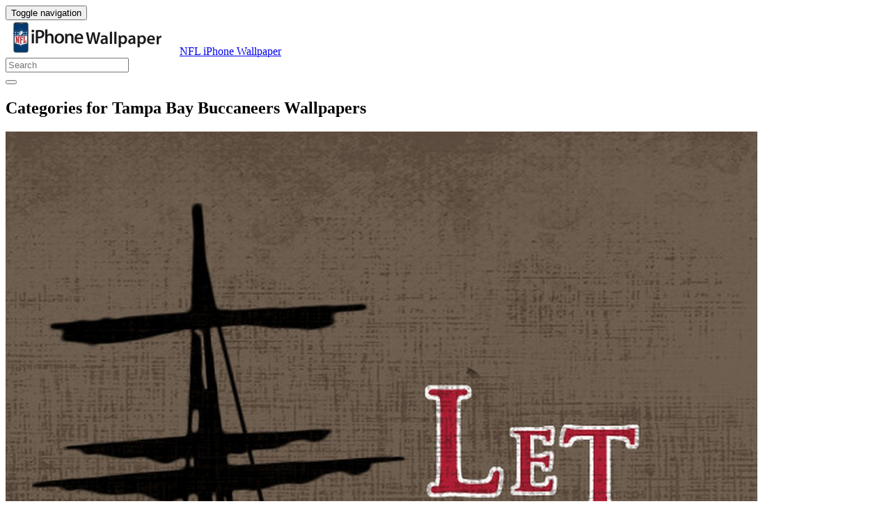

--- FILE ---
content_type: text/html; charset=UTF-8
request_url: https://nfliphonewallpaper.com/wallpaper/tampa-bay-buccaneers/tampa-bay-buccaneers-wallpapers/
body_size: 9472
content:
<!doctype html>
<html dir="ltr" lang="en-US" prefix="og: https://ogp.me/ns#" class="no-js">
	<head>
		<meta charset="UTF-8">
		<title>Tampa Bay Buccaneers Wallpapers Best Collection - NFL iPhone Wallpaper</title>

		<link href="//www.google-analytics.com" rel="dns-prefetch">
		<meta http-equiv="X-UA-Compatible" content="IE=edge,chrome=1">
		<meta name="viewport" content="width=device-width, initial-scale=1.0">
		
		<!-- All in One SEO 4.9.2 - aioseo.com -->
	<meta name="description" content="Find over 575+ of the best free high-definition stock pictures about Tampa Bay Buccaneers Wallpapers Best Collection - NFL iPhone Wallpaper" />
	<meta name="robots" content="max-image-preview:large" />
	<meta name="google-site-verification" content="GkLNwp7YhN4kUiO8kcrnqkbqDLNkSjSnBgudY3whgEM" />
	<link rel="canonical" href="https://nfliphonewallpaper.com/wallpaper/tampa-bay-buccaneers/tampa-bay-buccaneers-wallpapers/" />
	
		<!-- All in One SEO -->

<link rel='dns-prefetch' href='//stats.wp.com' />
<link rel="alternate" type="application/rss+xml" title="NFL iPhone Wallpaper - Tampa Bay Buccaneers Wallpapers Category Feed" href="https://nfliphonewallpaper.com/wallpaper/tampa-bay-buccaneers/tampa-bay-buccaneers-wallpapers/feed/" />
<style id='wp-img-auto-sizes-contain-inline-css' type='text/css'>
img:is([sizes=auto i],[sizes^="auto," i]){contain-intrinsic-size:3000px 1500px}
/*# sourceURL=wp-img-auto-sizes-contain-inline-css */
</style>
<style id='wp-block-library-inline-css' type='text/css'>
:root{--wp-block-synced-color:#7a00df;--wp-block-synced-color--rgb:122,0,223;--wp-bound-block-color:var(--wp-block-synced-color);--wp-editor-canvas-background:#ddd;--wp-admin-theme-color:#007cba;--wp-admin-theme-color--rgb:0,124,186;--wp-admin-theme-color-darker-10:#006ba1;--wp-admin-theme-color-darker-10--rgb:0,107,160.5;--wp-admin-theme-color-darker-20:#005a87;--wp-admin-theme-color-darker-20--rgb:0,90,135;--wp-admin-border-width-focus:2px}@media (min-resolution:192dpi){:root{--wp-admin-border-width-focus:1.5px}}.wp-element-button{cursor:pointer}:root .has-very-light-gray-background-color{background-color:#eee}:root .has-very-dark-gray-background-color{background-color:#313131}:root .has-very-light-gray-color{color:#eee}:root .has-very-dark-gray-color{color:#313131}:root .has-vivid-green-cyan-to-vivid-cyan-blue-gradient-background{background:linear-gradient(135deg,#00d084,#0693e3)}:root .has-purple-crush-gradient-background{background:linear-gradient(135deg,#34e2e4,#4721fb 50%,#ab1dfe)}:root .has-hazy-dawn-gradient-background{background:linear-gradient(135deg,#faaca8,#dad0ec)}:root .has-subdued-olive-gradient-background{background:linear-gradient(135deg,#fafae1,#67a671)}:root .has-atomic-cream-gradient-background{background:linear-gradient(135deg,#fdd79a,#004a59)}:root .has-nightshade-gradient-background{background:linear-gradient(135deg,#330968,#31cdcf)}:root .has-midnight-gradient-background{background:linear-gradient(135deg,#020381,#2874fc)}:root{--wp--preset--font-size--normal:16px;--wp--preset--font-size--huge:42px}.has-regular-font-size{font-size:1em}.has-larger-font-size{font-size:2.625em}.has-normal-font-size{font-size:var(--wp--preset--font-size--normal)}.has-huge-font-size{font-size:var(--wp--preset--font-size--huge)}.has-text-align-center{text-align:center}.has-text-align-left{text-align:left}.has-text-align-right{text-align:right}.has-fit-text{white-space:nowrap!important}#end-resizable-editor-section{display:none}.aligncenter{clear:both}.items-justified-left{justify-content:flex-start}.items-justified-center{justify-content:center}.items-justified-right{justify-content:flex-end}.items-justified-space-between{justify-content:space-between}.screen-reader-text{border:0;clip-path:inset(50%);height:1px;margin:-1px;overflow:hidden;padding:0;position:absolute;width:1px;word-wrap:normal!important}.screen-reader-text:focus{background-color:#ddd;clip-path:none;color:#444;display:block;font-size:1em;height:auto;left:5px;line-height:normal;padding:15px 23px 14px;text-decoration:none;top:5px;width:auto;z-index:100000}html :where(.has-border-color){border-style:solid}html :where([style*=border-top-color]){border-top-style:solid}html :where([style*=border-right-color]){border-right-style:solid}html :where([style*=border-bottom-color]){border-bottom-style:solid}html :where([style*=border-left-color]){border-left-style:solid}html :where([style*=border-width]){border-style:solid}html :where([style*=border-top-width]){border-top-style:solid}html :where([style*=border-right-width]){border-right-style:solid}html :where([style*=border-bottom-width]){border-bottom-style:solid}html :where([style*=border-left-width]){border-left-style:solid}html :where(img[class*=wp-image-]){height:auto;max-width:100%}:where(figure){margin:0 0 1em}html :where(.is-position-sticky){--wp-admin--admin-bar--position-offset:var(--wp-admin--admin-bar--height,0px)}@media screen and (max-width:600px){html :where(.is-position-sticky){--wp-admin--admin-bar--position-offset:0px}}

/*# sourceURL=wp-block-library-inline-css */
</style><style id='global-styles-inline-css' type='text/css'>
:root{--wp--preset--aspect-ratio--square: 1;--wp--preset--aspect-ratio--4-3: 4/3;--wp--preset--aspect-ratio--3-4: 3/4;--wp--preset--aspect-ratio--3-2: 3/2;--wp--preset--aspect-ratio--2-3: 2/3;--wp--preset--aspect-ratio--16-9: 16/9;--wp--preset--aspect-ratio--9-16: 9/16;--wp--preset--color--black: #000000;--wp--preset--color--cyan-bluish-gray: #abb8c3;--wp--preset--color--white: #ffffff;--wp--preset--color--pale-pink: #f78da7;--wp--preset--color--vivid-red: #cf2e2e;--wp--preset--color--luminous-vivid-orange: #ff6900;--wp--preset--color--luminous-vivid-amber: #fcb900;--wp--preset--color--light-green-cyan: #7bdcb5;--wp--preset--color--vivid-green-cyan: #00d084;--wp--preset--color--pale-cyan-blue: #8ed1fc;--wp--preset--color--vivid-cyan-blue: #0693e3;--wp--preset--color--vivid-purple: #9b51e0;--wp--preset--gradient--vivid-cyan-blue-to-vivid-purple: linear-gradient(135deg,rgb(6,147,227) 0%,rgb(155,81,224) 100%);--wp--preset--gradient--light-green-cyan-to-vivid-green-cyan: linear-gradient(135deg,rgb(122,220,180) 0%,rgb(0,208,130) 100%);--wp--preset--gradient--luminous-vivid-amber-to-luminous-vivid-orange: linear-gradient(135deg,rgb(252,185,0) 0%,rgb(255,105,0) 100%);--wp--preset--gradient--luminous-vivid-orange-to-vivid-red: linear-gradient(135deg,rgb(255,105,0) 0%,rgb(207,46,46) 100%);--wp--preset--gradient--very-light-gray-to-cyan-bluish-gray: linear-gradient(135deg,rgb(238,238,238) 0%,rgb(169,184,195) 100%);--wp--preset--gradient--cool-to-warm-spectrum: linear-gradient(135deg,rgb(74,234,220) 0%,rgb(151,120,209) 20%,rgb(207,42,186) 40%,rgb(238,44,130) 60%,rgb(251,105,98) 80%,rgb(254,248,76) 100%);--wp--preset--gradient--blush-light-purple: linear-gradient(135deg,rgb(255,206,236) 0%,rgb(152,150,240) 100%);--wp--preset--gradient--blush-bordeaux: linear-gradient(135deg,rgb(254,205,165) 0%,rgb(254,45,45) 50%,rgb(107,0,62) 100%);--wp--preset--gradient--luminous-dusk: linear-gradient(135deg,rgb(255,203,112) 0%,rgb(199,81,192) 50%,rgb(65,88,208) 100%);--wp--preset--gradient--pale-ocean: linear-gradient(135deg,rgb(255,245,203) 0%,rgb(182,227,212) 50%,rgb(51,167,181) 100%);--wp--preset--gradient--electric-grass: linear-gradient(135deg,rgb(202,248,128) 0%,rgb(113,206,126) 100%);--wp--preset--gradient--midnight: linear-gradient(135deg,rgb(2,3,129) 0%,rgb(40,116,252) 100%);--wp--preset--font-size--small: 13px;--wp--preset--font-size--medium: 20px;--wp--preset--font-size--large: 36px;--wp--preset--font-size--x-large: 42px;--wp--preset--spacing--20: 0.44rem;--wp--preset--spacing--30: 0.67rem;--wp--preset--spacing--40: 1rem;--wp--preset--spacing--50: 1.5rem;--wp--preset--spacing--60: 2.25rem;--wp--preset--spacing--70: 3.38rem;--wp--preset--spacing--80: 5.06rem;--wp--preset--shadow--natural: 6px 6px 9px rgba(0, 0, 0, 0.2);--wp--preset--shadow--deep: 12px 12px 50px rgba(0, 0, 0, 0.4);--wp--preset--shadow--sharp: 6px 6px 0px rgba(0, 0, 0, 0.2);--wp--preset--shadow--outlined: 6px 6px 0px -3px rgb(255, 255, 255), 6px 6px rgb(0, 0, 0);--wp--preset--shadow--crisp: 6px 6px 0px rgb(0, 0, 0);}:where(.is-layout-flex){gap: 0.5em;}:where(.is-layout-grid){gap: 0.5em;}body .is-layout-flex{display: flex;}.is-layout-flex{flex-wrap: wrap;align-items: center;}.is-layout-flex > :is(*, div){margin: 0;}body .is-layout-grid{display: grid;}.is-layout-grid > :is(*, div){margin: 0;}:where(.wp-block-columns.is-layout-flex){gap: 2em;}:where(.wp-block-columns.is-layout-grid){gap: 2em;}:where(.wp-block-post-template.is-layout-flex){gap: 1.25em;}:where(.wp-block-post-template.is-layout-grid){gap: 1.25em;}.has-black-color{color: var(--wp--preset--color--black) !important;}.has-cyan-bluish-gray-color{color: var(--wp--preset--color--cyan-bluish-gray) !important;}.has-white-color{color: var(--wp--preset--color--white) !important;}.has-pale-pink-color{color: var(--wp--preset--color--pale-pink) !important;}.has-vivid-red-color{color: var(--wp--preset--color--vivid-red) !important;}.has-luminous-vivid-orange-color{color: var(--wp--preset--color--luminous-vivid-orange) !important;}.has-luminous-vivid-amber-color{color: var(--wp--preset--color--luminous-vivid-amber) !important;}.has-light-green-cyan-color{color: var(--wp--preset--color--light-green-cyan) !important;}.has-vivid-green-cyan-color{color: var(--wp--preset--color--vivid-green-cyan) !important;}.has-pale-cyan-blue-color{color: var(--wp--preset--color--pale-cyan-blue) !important;}.has-vivid-cyan-blue-color{color: var(--wp--preset--color--vivid-cyan-blue) !important;}.has-vivid-purple-color{color: var(--wp--preset--color--vivid-purple) !important;}.has-black-background-color{background-color: var(--wp--preset--color--black) !important;}.has-cyan-bluish-gray-background-color{background-color: var(--wp--preset--color--cyan-bluish-gray) !important;}.has-white-background-color{background-color: var(--wp--preset--color--white) !important;}.has-pale-pink-background-color{background-color: var(--wp--preset--color--pale-pink) !important;}.has-vivid-red-background-color{background-color: var(--wp--preset--color--vivid-red) !important;}.has-luminous-vivid-orange-background-color{background-color: var(--wp--preset--color--luminous-vivid-orange) !important;}.has-luminous-vivid-amber-background-color{background-color: var(--wp--preset--color--luminous-vivid-amber) !important;}.has-light-green-cyan-background-color{background-color: var(--wp--preset--color--light-green-cyan) !important;}.has-vivid-green-cyan-background-color{background-color: var(--wp--preset--color--vivid-green-cyan) !important;}.has-pale-cyan-blue-background-color{background-color: var(--wp--preset--color--pale-cyan-blue) !important;}.has-vivid-cyan-blue-background-color{background-color: var(--wp--preset--color--vivid-cyan-blue) !important;}.has-vivid-purple-background-color{background-color: var(--wp--preset--color--vivid-purple) !important;}.has-black-border-color{border-color: var(--wp--preset--color--black) !important;}.has-cyan-bluish-gray-border-color{border-color: var(--wp--preset--color--cyan-bluish-gray) !important;}.has-white-border-color{border-color: var(--wp--preset--color--white) !important;}.has-pale-pink-border-color{border-color: var(--wp--preset--color--pale-pink) !important;}.has-vivid-red-border-color{border-color: var(--wp--preset--color--vivid-red) !important;}.has-luminous-vivid-orange-border-color{border-color: var(--wp--preset--color--luminous-vivid-orange) !important;}.has-luminous-vivid-amber-border-color{border-color: var(--wp--preset--color--luminous-vivid-amber) !important;}.has-light-green-cyan-border-color{border-color: var(--wp--preset--color--light-green-cyan) !important;}.has-vivid-green-cyan-border-color{border-color: var(--wp--preset--color--vivid-green-cyan) !important;}.has-pale-cyan-blue-border-color{border-color: var(--wp--preset--color--pale-cyan-blue) !important;}.has-vivid-cyan-blue-border-color{border-color: var(--wp--preset--color--vivid-cyan-blue) !important;}.has-vivid-purple-border-color{border-color: var(--wp--preset--color--vivid-purple) !important;}.has-vivid-cyan-blue-to-vivid-purple-gradient-background{background: var(--wp--preset--gradient--vivid-cyan-blue-to-vivid-purple) !important;}.has-light-green-cyan-to-vivid-green-cyan-gradient-background{background: var(--wp--preset--gradient--light-green-cyan-to-vivid-green-cyan) !important;}.has-luminous-vivid-amber-to-luminous-vivid-orange-gradient-background{background: var(--wp--preset--gradient--luminous-vivid-amber-to-luminous-vivid-orange) !important;}.has-luminous-vivid-orange-to-vivid-red-gradient-background{background: var(--wp--preset--gradient--luminous-vivid-orange-to-vivid-red) !important;}.has-very-light-gray-to-cyan-bluish-gray-gradient-background{background: var(--wp--preset--gradient--very-light-gray-to-cyan-bluish-gray) !important;}.has-cool-to-warm-spectrum-gradient-background{background: var(--wp--preset--gradient--cool-to-warm-spectrum) !important;}.has-blush-light-purple-gradient-background{background: var(--wp--preset--gradient--blush-light-purple) !important;}.has-blush-bordeaux-gradient-background{background: var(--wp--preset--gradient--blush-bordeaux) !important;}.has-luminous-dusk-gradient-background{background: var(--wp--preset--gradient--luminous-dusk) !important;}.has-pale-ocean-gradient-background{background: var(--wp--preset--gradient--pale-ocean) !important;}.has-electric-grass-gradient-background{background: var(--wp--preset--gradient--electric-grass) !important;}.has-midnight-gradient-background{background: var(--wp--preset--gradient--midnight) !important;}.has-small-font-size{font-size: var(--wp--preset--font-size--small) !important;}.has-medium-font-size{font-size: var(--wp--preset--font-size--medium) !important;}.has-large-font-size{font-size: var(--wp--preset--font-size--large) !important;}.has-x-large-font-size{font-size: var(--wp--preset--font-size--x-large) !important;}
/*# sourceURL=global-styles-inline-css */
</style>

<style id='classic-theme-styles-inline-css' type='text/css'>
/*! This file is auto-generated */
.wp-block-button__link{color:#fff;background-color:#32373c;border-radius:9999px;box-shadow:none;text-decoration:none;padding:calc(.667em + 2px) calc(1.333em + 2px);font-size:1.125em}.wp-block-file__button{background:#32373c;color:#fff;text-decoration:none}
/*# sourceURL=/wp-includes/css/classic-themes.min.css */
</style>
<link rel='stylesheet' id='bootstrap-min-css' href='https://nfliphonewallpaper.com/wp-content/themes/nfl/includes/css/bootstrap.min.css' media='all' />
<link rel='stylesheet' id='karisma_text_domain-css' href='https://nfliphonewallpaper.com/wp-content/themes/nfl/style.css' media='all' />
<link rel='stylesheet' id='arpw-style-css' href='https://nfliphonewallpaper.com/wp-content/plugins/advanced-random-posts-widget/assets/css/arpw-frontend.css' media='all' />
<script type="text/javascript" src="https://nfliphonewallpaper.com/wp-content/themes/nfl/js/lib/conditionizr-4.3.0.min.js" id="conditionizr-js"></script>
<script type="text/javascript" src="https://nfliphonewallpaper.com/wp-content/themes/nfl/js/lib/modernizr-2.7.1.min.js" id="modernizr-js"></script>
<script type="text/javascript" src="https://nfliphonewallpaper.com/wp-includes/js/jquery/jquery.min.js" id="jquery-core-js"></script>
<script type="text/javascript" src="https://nfliphonewallpaper.com/wp-includes/js/jquery/jquery-migrate.min.js" id="jquery-migrate-js"></script>
<script type="text/javascript" src="https://nfliphonewallpaper.com/wp-content/themes/nfl/js/bootstrap.min.js" id="bootstrap-js"></script>
<script type="text/javascript" id="whp9579front.js3256-js-extra">
/* <![CDATA[ */
var whp_local_data = {"add_url":"https://nfliphonewallpaper.com/wp-admin/post-new.php?post_type=event","ajaxurl":"https://nfliphonewallpaper.com/wp-admin/admin-ajax.php"};
//# sourceURL=whp9579front.js3256-js-extra
/* ]]> */
</script>
<script type="text/javascript" src="https://nfliphonewallpaper.com/wp-content/plugins/wp-security-hardening/modules/js/front.js" id="whp9579front.js3256-js"></script>
	<style>img#wpstats{display:none}</style>
		<link rel="shortcut icon" href="https://nfliphonewallpaper.com/wp-content/uploads/2020/07/NFLiPhoneWallpaper_ico.png " />
<link rel="apple-touch-icon-precomposed" href="https://nfliphonewallpaper.com/wp-content/uploads/2020/07/NFLiPhoneWallpaper_ico.png " />
<link rel="profile" href="https://gmpg.org/xfn/11" />
<link rel="pingback" href="https://nfliphonewallpaper.com/xmlrpc.php" />
<link href="//www.google-analytics.com" rel="dns-prefetch">
		<meta http-equiv="X-UA-Compatible" content="IE=edge,chrome=1">
		<meta name="viewport" content="width=device-width, initial-scale=1.0">
<link rel="icon" href="https://nfliphonewallpaper.com/wp-content/uploads/2020/07/NFLiPhoneWallpaper_ico.png" sizes="32x32" />
<link rel="icon" href="https://nfliphonewallpaper.com/wp-content/uploads/2020/07/NFLiPhoneWallpaper_ico.png" sizes="192x192" />
<link rel="apple-touch-icon" href="https://nfliphonewallpaper.com/wp-content/uploads/2020/07/NFLiPhoneWallpaper_ico.png" />
<meta name="msapplication-TileImage" content="https://nfliphonewallpaper.com/wp-content/uploads/2020/07/NFLiPhoneWallpaper_ico.png" />


	<link rel='stylesheet' id='whp9679tw-bs4.css-css' href='https://nfliphonewallpaper.com/wp-content/plugins/wp-security-hardening/modules/inc/assets/css/tw-bs4.css' media='all' />
<link rel='stylesheet' id='whp7967font-awesome.min.css-css' href='https://nfliphonewallpaper.com/wp-content/plugins/wp-security-hardening/modules/inc/fa/css/font-awesome.min.css' media='all' />
<link rel='stylesheet' id='whp7885front.css-css' href='https://nfliphonewallpaper.com/wp-content/plugins/wp-security-hardening/modules/css/front.css' media='all' />
</head>
	<body class="archive category category-tampa-bay-buccaneers-wallpapers category-108 wp-theme-nfl">
			<!-- header -->
			<header class="header clear" role="banner">
					<!-- nav -->
				<nav class="navbar navbar">
					<div class="container">
					    <div class="navbar-header">
						      <button type="button" class="navbar-toggle collapsed" data-toggle="collapse" data-target="#bs-example-navbar-collapse-1" aria-expanded="false">
						        <span class="sr-only">Toggle navigation</span>
						        <span class="icon-bar"></span>
						        <span class="icon-bar"></span>
						        <span class="icon-bar"></span>
						      </button>
								<!-- logo -->
							<div class="logo-wrap">
				   	  <a href="https://nfliphonewallpaper.com" class="navbar-brand"><img src="https://nfliphonewallpaper.com/wp-content/uploads/2020/07/NFL-iPhone-Wallpaper-Logo.jpg" class="img-responsive" alt="NFL iPhone Wallpaper" title="NFL iPhone Wallpaper" /></a><a class="hidden" href="https://nfliphonewallpaper.com" class="navbar-brand" title="NFL iPhone Wallpaper">NFL iPhone Wallpaper</a> 

							</div>
								<!-- /logo -->
				   
						</div>
						    <div class="collapse navbar-collapse" id="bs-example-navbar-collapse-1">
								
								<form role="search" class="navbar-form navbar-right" method="get" action="https://nfliphonewallpaper.com/">
							        <div class="form-group">
							          <input type="search" class="form-control"  placeholder="Search" value="" name="s"  title="Search for:" />
							        </div>
						        <button type="submit" id="searchsubmit" class="btn" value=""><span class="fa fa-search"></span></button>
						      	</form>	
							</div>
					</div>
				</nav>
					<!-- /nav -->


			</header>
			<!-- /header -->

<main role="main" class="container">
	<!-- section -->
	<section class="main col-md-9">

		<div class="krs-aftermenubanner"><script async src="https://pagead2.googlesyndication.com/pagead/js/adsbygoogle.js"></script>
<script>
  (adsbygoogle = window.adsbygoogle || []).push({
    google_ad_client: "ca-pub-9749339373631407",
    enable_page_level_ads: true
  });
</script></div>		<div id="featured" class="col-lg-12">
			<h1 class="krs-archive">Categories for Tampa Bay Buccaneers Wallpapers</h1>
		</div>
		
	<!-- article -->
	<article id="post-814" class="wrap-loop col-md-4 col-sm-6 post-814 post type-post status-publish format-standard has-post-thumbnail hentry category-tampa-bay-buccaneers-wallpapers tag-1080x1920 tag-bay tag-buccaneers tag-iphone tag-screensaver tag-tampa">
		<div class="thumbnails">
		<!-- post thumbnail -->
			<a href="https://nfliphonewallpaper.com/tampa-bay-buccaneers-iphone-screensaver-814/" title="Tampa Bay Buccaneers iPhone Screensaver">
		
				<img src="https://nfliphonewallpaper.com/wp-content/uploads/2021/02/Tampa-Bay-Buccaneers-iPhone-Screensaver.jpg" class="attachment-1080x1920 size-1080x1920 wp-post-image" alt="Tampa Bay Buccaneers iPhone Screensaver With high-resolution 1080X1920 pixel. Donwload and set as wallpaper for your iPhone X, iPhone XS home screen backgrounds, XS Max, XR, iPhone8 lock screen wallpaper, iPhone 7, 6, SE, and other mobile devices" decoding="async" fetchpriority="high" srcset="https://nfliphonewallpaper.com/wp-content/uploads/2021/02/Tampa-Bay-Buccaneers-iPhone-Screensaver.jpg 1080w, https://nfliphonewallpaper.com/wp-content/uploads/2021/02/Tampa-Bay-Buccaneers-iPhone-Screensaver-700x1244.jpg 700w, https://nfliphonewallpaper.com/wp-content/uploads/2021/02/Tampa-Bay-Buccaneers-iPhone-Screensaver-225x400.jpg 225w, https://nfliphonewallpaper.com/wp-content/uploads/2021/02/Tampa-Bay-Buccaneers-iPhone-Screensaver-768x1365.jpg 768w, https://nfliphonewallpaper.com/wp-content/uploads/2021/02/Tampa-Bay-Buccaneers-iPhone-Screensaver-864x1536.jpg 864w, https://nfliphonewallpaper.com/wp-content/uploads/2021/02/Tampa-Bay-Buccaneers-iPhone-Screensaver-120x213.jpg 120w" sizes="(max-width: 1080px) 100vw, 1080px" />
			</a>

		</div>
		<!-- /post thumbnail -->
			<div class="text-center">
				<!-- post title -->
				<h2 class="title-thumb">
					<a href="https://nfliphonewallpaper.com/tampa-bay-buccaneers-iphone-screensaver-814/" title="Tampa Bay Buccaneers iPhone Screensaver">Tampa Bay Buccaneers iPhone Screensaver</a>
				</h2>
				<!-- /post title -->

				<div class="meta"><span class="fa fa-desktop"> 1080x1920</span><span class=""> · </span> <span class="fa fa-eye"> 2639 Views</span></div>			</div>
	</article>
	<!-- /article -->


	<!-- article -->
	<article id="post-810" class="wrap-loop col-md-4 col-sm-6 post-810 post type-post status-publish format-standard has-post-thumbnail hentry category-tampa-bay-buccaneers-wallpapers tag-1080x1920 tag-bay tag-buccaneers tag-iphone tag-lock tag-screen tag-tampa tag-wallpaper">
		<div class="thumbnails">
		<!-- post thumbnail -->
			<a href="https://nfliphonewallpaper.com/tampa-bay-buccaneers-iphone-lock-screen-wallpaper-810/" title="Tampa Bay Buccaneers iPhone Lock Screen Wallpaper">
		
				<img src="https://nfliphonewallpaper.com/wp-content/uploads/2021/02/Tampa-Bay-Buccaneers-iPhone-Lock-Screen-Wallpaper.jpg" class="attachment-1080x1920 size-1080x1920 wp-post-image" alt="Tampa Bay Buccaneers iPhone Lock Screen Wallpaper With high-resolution 1080X1920 pixel. Donwload and set as wallpaper for your iPhone X, iPhone XS home screen backgrounds, XS Max, XR, iPhone8 lock screen wallpaper, iPhone 7, 6, SE, and other mobile devices" decoding="async" srcset="https://nfliphonewallpaper.com/wp-content/uploads/2021/02/Tampa-Bay-Buccaneers-iPhone-Lock-Screen-Wallpaper.jpg 1080w, https://nfliphonewallpaper.com/wp-content/uploads/2021/02/Tampa-Bay-Buccaneers-iPhone-Lock-Screen-Wallpaper-700x1244.jpg 700w, https://nfliphonewallpaper.com/wp-content/uploads/2021/02/Tampa-Bay-Buccaneers-iPhone-Lock-Screen-Wallpaper-225x400.jpg 225w, https://nfliphonewallpaper.com/wp-content/uploads/2021/02/Tampa-Bay-Buccaneers-iPhone-Lock-Screen-Wallpaper-768x1365.jpg 768w, https://nfliphonewallpaper.com/wp-content/uploads/2021/02/Tampa-Bay-Buccaneers-iPhone-Lock-Screen-Wallpaper-864x1536.jpg 864w, https://nfliphonewallpaper.com/wp-content/uploads/2021/02/Tampa-Bay-Buccaneers-iPhone-Lock-Screen-Wallpaper-120x213.jpg 120w" sizes="(max-width: 1080px) 100vw, 1080px" />
			</a>

		</div>
		<!-- /post thumbnail -->
			<div class="text-center">
				<!-- post title -->
				<h2 class="title-thumb">
					<a href="https://nfliphonewallpaper.com/tampa-bay-buccaneers-iphone-lock-screen-wallpaper-810/" title="Tampa Bay Buccaneers iPhone Lock Screen Wallpaper">Tampa Bay Buccaneers iPhone Lock Screen Wallpaper</a>
				</h2>
				<!-- /post title -->

				<div class="meta"><span class="fa fa-desktop"> 1080x1920</span><span class=""> · </span> <span class="fa fa-eye"> 2356 Views</span></div>			</div>
	</article>
	<!-- /article -->


	<!-- article -->
	<article id="post-820" class="wrap-loop col-md-4 col-sm-6 post-820 post type-post status-publish format-standard has-post-thumbnail hentry category-tampa-bay-buccaneers-wallpapers tag-1080x1920 tag-bay tag-buccaneers tag-iphone tag-size tag-tampa tag-wallpaper">
		<div class="thumbnails">
		<!-- post thumbnail -->
			<a href="https://nfliphonewallpaper.com/tampa-bay-buccaneers-iphone-wallpaper-size-820/" title="Tampa Bay Buccaneers iPhone Wallpaper Size">
		
				<img src="https://nfliphonewallpaper.com/wp-content/uploads/2021/02/Tampa-Bay-Buccaneers-iPhone-Wallpaper-Size.jpg" class="attachment-1080x1920 size-1080x1920 wp-post-image" alt="Tampa Bay Buccaneers iPhone Wallpaper Size With high-resolution 1080X1920 pixel. Donwload and set as wallpaper for your iPhone X, iPhone XS home screen backgrounds, XS Max, XR, iPhone8 lock screen wallpaper, iPhone 7, 6, SE, and other mobile devices" decoding="async" srcset="https://nfliphonewallpaper.com/wp-content/uploads/2021/02/Tampa-Bay-Buccaneers-iPhone-Wallpaper-Size.jpg 1080w, https://nfliphonewallpaper.com/wp-content/uploads/2021/02/Tampa-Bay-Buccaneers-iPhone-Wallpaper-Size-700x1244.jpg 700w, https://nfliphonewallpaper.com/wp-content/uploads/2021/02/Tampa-Bay-Buccaneers-iPhone-Wallpaper-Size-225x400.jpg 225w, https://nfliphonewallpaper.com/wp-content/uploads/2021/02/Tampa-Bay-Buccaneers-iPhone-Wallpaper-Size-768x1365.jpg 768w, https://nfliphonewallpaper.com/wp-content/uploads/2021/02/Tampa-Bay-Buccaneers-iPhone-Wallpaper-Size-864x1536.jpg 864w, https://nfliphonewallpaper.com/wp-content/uploads/2021/02/Tampa-Bay-Buccaneers-iPhone-Wallpaper-Size-120x213.jpg 120w" sizes="(max-width: 1080px) 100vw, 1080px" />
			</a>

		</div>
		<!-- /post thumbnail -->
			<div class="text-center">
				<!-- post title -->
				<h2 class="title-thumb">
					<a href="https://nfliphonewallpaper.com/tampa-bay-buccaneers-iphone-wallpaper-size-820/" title="Tampa Bay Buccaneers iPhone Wallpaper Size">Tampa Bay Buccaneers iPhone Wallpaper Size</a>
				</h2>
				<!-- /post title -->

				<div class="meta"><span class="fa fa-desktop"> 1080x1920</span><span class=""> · </span> <span class="fa fa-eye"> 1701 Views</span></div>			</div>
	</article>
	<!-- /article -->


	<!-- article -->
	<article id="post-812" class="wrap-loop col-md-4 col-sm-6 post-812 post type-post status-publish format-standard has-post-thumbnail hentry category-tampa-bay-buccaneers-wallpapers tag-1080x1920 tag-bay tag-buccaneers tag-iphone tag-screen tag-tampa tag-wallpaper">
		<div class="thumbnails">
		<!-- post thumbnail -->
			<a href="https://nfliphonewallpaper.com/tampa-bay-buccaneers-iphone-screen-wallpaper-812/" title="Tampa Bay Buccaneers iPhone Screen Wallpaper">
		
				<img src="https://nfliphonewallpaper.com/wp-content/uploads/2021/02/Tampa-Bay-Buccaneers-iPhone-Screen-Wallpaper.jpg" class="attachment-1080x1920 size-1080x1920 wp-post-image" alt="Tampa Bay Buccaneers iPhone Screen Wallpaper With high-resolution 1080X1920 pixel. Donwload and set as wallpaper for your iPhone X, iPhone XS home screen backgrounds, XS Max, XR, iPhone8 lock screen wallpaper, iPhone 7, 6, SE, and other mobile devices" decoding="async" loading="lazy" srcset="https://nfliphonewallpaper.com/wp-content/uploads/2021/02/Tampa-Bay-Buccaneers-iPhone-Screen-Wallpaper.jpg 1080w, https://nfliphonewallpaper.com/wp-content/uploads/2021/02/Tampa-Bay-Buccaneers-iPhone-Screen-Wallpaper-700x1244.jpg 700w, https://nfliphonewallpaper.com/wp-content/uploads/2021/02/Tampa-Bay-Buccaneers-iPhone-Screen-Wallpaper-225x400.jpg 225w, https://nfliphonewallpaper.com/wp-content/uploads/2021/02/Tampa-Bay-Buccaneers-iPhone-Screen-Wallpaper-768x1365.jpg 768w, https://nfliphonewallpaper.com/wp-content/uploads/2021/02/Tampa-Bay-Buccaneers-iPhone-Screen-Wallpaper-864x1536.jpg 864w, https://nfliphonewallpaper.com/wp-content/uploads/2021/02/Tampa-Bay-Buccaneers-iPhone-Screen-Wallpaper-120x213.jpg 120w" sizes="auto, (max-width: 1080px) 100vw, 1080px" />
			</a>

		</div>
		<!-- /post thumbnail -->
			<div class="text-center">
				<!-- post title -->
				<h2 class="title-thumb">
					<a href="https://nfliphonewallpaper.com/tampa-bay-buccaneers-iphone-screen-wallpaper-812/" title="Tampa Bay Buccaneers iPhone Screen Wallpaper">Tampa Bay Buccaneers iPhone Screen Wallpaper</a>
				</h2>
				<!-- /post title -->

				<div class="meta"><span class="fa fa-desktop"> 1080x1920</span><span class=""> · </span> <span class="fa fa-eye"> 2471 Views</span></div>			</div>
	</article>
	<!-- /article -->


	<!-- article -->
	<article id="post-824" class="wrap-loop col-md-4 col-sm-6 post-824 post type-post status-publish format-standard has-post-thumbnail hentry category-tampa-bay-buccaneers-wallpapers tag-1080x1920 tag-apple tag-bay tag-buccaneers tag-iphone tag-tampa tag-wallpaper">
		<div class="thumbnails">
		<!-- post thumbnail -->
			<a href="https://nfliphonewallpaper.com/apple-tampa-bay-buccaneers-iphone-wallpaper-824/" title="Apple Tampa Bay Buccaneers iPhone Wallpaper">
		
				<img src="https://nfliphonewallpaper.com/wp-content/uploads/2021/02/Apple-Tampa-Bay-Buccaneers-iPhone-Wallpaper.jpg" class="attachment-1080x1920 size-1080x1920 wp-post-image" alt="Apple Tampa Bay Buccaneers iPhone Wallpaper With high-resolution 1080X1920 pixel. Donwload and set as wallpaper for your iPhone X, iPhone XS home screen backgrounds, XS Max, XR, iPhone8 lock screen wallpaper, iPhone 7, 6, SE, and other mobile devices" decoding="async" loading="lazy" srcset="https://nfliphonewallpaper.com/wp-content/uploads/2021/02/Apple-Tampa-Bay-Buccaneers-iPhone-Wallpaper.jpg 1080w, https://nfliphonewallpaper.com/wp-content/uploads/2021/02/Apple-Tampa-Bay-Buccaneers-iPhone-Wallpaper-700x1244.jpg 700w, https://nfliphonewallpaper.com/wp-content/uploads/2021/02/Apple-Tampa-Bay-Buccaneers-iPhone-Wallpaper-225x400.jpg 225w, https://nfliphonewallpaper.com/wp-content/uploads/2021/02/Apple-Tampa-Bay-Buccaneers-iPhone-Wallpaper-768x1365.jpg 768w, https://nfliphonewallpaper.com/wp-content/uploads/2021/02/Apple-Tampa-Bay-Buccaneers-iPhone-Wallpaper-864x1536.jpg 864w, https://nfliphonewallpaper.com/wp-content/uploads/2021/02/Apple-Tampa-Bay-Buccaneers-iPhone-Wallpaper-120x213.jpg 120w" sizes="auto, (max-width: 1080px) 100vw, 1080px" />
			</a>

		</div>
		<!-- /post thumbnail -->
			<div class="text-center">
				<!-- post title -->
				<h2 class="title-thumb">
					<a href="https://nfliphonewallpaper.com/apple-tampa-bay-buccaneers-iphone-wallpaper-824/" title="Apple Tampa Bay Buccaneers iPhone Wallpaper">Apple Tampa Bay Buccaneers iPhone Wallpaper</a>
				</h2>
				<!-- /post title -->

				<div class="meta"><span class="fa fa-desktop"> 1080x1920</span><span class=""> · </span> <span class="fa fa-eye"> 2264 Views</span></div>			</div>
	</article>
	<!-- /article -->


	<!-- article -->
	<article id="post-822" class="wrap-loop col-md-4 col-sm-6 post-822 post type-post status-publish format-standard has-post-thumbnail hentry category-tampa-bay-buccaneers-wallpapers tag-1080x1920 tag-bay tag-buccaneers tag-iphone tag-tampa tag-wallpapers">
		<div class="thumbnails">
		<!-- post thumbnail -->
			<a href="https://nfliphonewallpaper.com/wallpapers-iphone-tampa-bay-buccaneers-822/" title="Wallpapers iPhone Tampa Bay Buccaneers">
		
				<img src="https://nfliphonewallpaper.com/wp-content/uploads/2021/02/Wallpapers-iPhone-Tampa-Bay-Buccaneers.jpg" class="attachment-1080x1920 size-1080x1920 wp-post-image" alt="Wallpapers iPhone Tampa Bay Buccaneers With high-resolution 1080X1920 pixel. Donwload and set as wallpaper for your iPhone X, iPhone XS home screen backgrounds, XS Max, XR, iPhone8 lock screen wallpaper, iPhone 7, 6, SE, and other mobile devices" decoding="async" loading="lazy" srcset="https://nfliphonewallpaper.com/wp-content/uploads/2021/02/Wallpapers-iPhone-Tampa-Bay-Buccaneers.jpg 1080w, https://nfliphonewallpaper.com/wp-content/uploads/2021/02/Wallpapers-iPhone-Tampa-Bay-Buccaneers-700x1244.jpg 700w, https://nfliphonewallpaper.com/wp-content/uploads/2021/02/Wallpapers-iPhone-Tampa-Bay-Buccaneers-225x400.jpg 225w, https://nfliphonewallpaper.com/wp-content/uploads/2021/02/Wallpapers-iPhone-Tampa-Bay-Buccaneers-768x1365.jpg 768w, https://nfliphonewallpaper.com/wp-content/uploads/2021/02/Wallpapers-iPhone-Tampa-Bay-Buccaneers-864x1536.jpg 864w, https://nfliphonewallpaper.com/wp-content/uploads/2021/02/Wallpapers-iPhone-Tampa-Bay-Buccaneers-120x213.jpg 120w" sizes="auto, (max-width: 1080px) 100vw, 1080px" />
			</a>

		</div>
		<!-- /post thumbnail -->
			<div class="text-center">
				<!-- post title -->
				<h2 class="title-thumb">
					<a href="https://nfliphonewallpaper.com/wallpapers-iphone-tampa-bay-buccaneers-822/" title="Wallpapers iPhone Tampa Bay Buccaneers">Wallpapers iPhone Tampa Bay Buccaneers</a>
				</h2>
				<!-- /post title -->

				<div class="meta"><span class="fa fa-desktop"> 1080x1920</span><span class=""> · </span> <span class="fa fa-eye"> 1751 Views</span></div>			</div>
	</article>
	<!-- /article -->


	<!-- article -->
	<article id="post-808" class="wrap-loop col-md-4 col-sm-6 post-808 post type-post status-publish format-standard has-post-thumbnail hentry category-tampa-bay-buccaneers-wallpapers tag-1080x1920 tag-apple tag-bay tag-buccaneers tag-iphone tag-tampa tag-wallpaper">
		<div class="thumbnails">
		<!-- post thumbnail -->
			<a href="https://nfliphonewallpaper.com/tampa-bay-buccaneers-iphone-apple-wallpaper-808/" title="Tampa Bay Buccaneers iPhone Apple Wallpaper">
		
				<img src="https://nfliphonewallpaper.com/wp-content/uploads/2021/02/Tampa-Bay-Buccaneers-iPhone-Apple-Wallpaper.jpg" class="attachment-1080x1920 size-1080x1920 wp-post-image" alt="Tampa Bay Buccaneers iPhone Apple Wallpaper With high-resolution 1080X1920 pixel. Donwload and set as wallpaper for your iPhone X, iPhone XS home screen backgrounds, XS Max, XR, iPhone8 lock screen wallpaper, iPhone 7, 6, SE, and other mobile devices" decoding="async" loading="lazy" srcset="https://nfliphonewallpaper.com/wp-content/uploads/2021/02/Tampa-Bay-Buccaneers-iPhone-Apple-Wallpaper.jpg 1080w, https://nfliphonewallpaper.com/wp-content/uploads/2021/02/Tampa-Bay-Buccaneers-iPhone-Apple-Wallpaper-700x1244.jpg 700w, https://nfliphonewallpaper.com/wp-content/uploads/2021/02/Tampa-Bay-Buccaneers-iPhone-Apple-Wallpaper-225x400.jpg 225w, https://nfliphonewallpaper.com/wp-content/uploads/2021/02/Tampa-Bay-Buccaneers-iPhone-Apple-Wallpaper-768x1365.jpg 768w, https://nfliphonewallpaper.com/wp-content/uploads/2021/02/Tampa-Bay-Buccaneers-iPhone-Apple-Wallpaper-864x1536.jpg 864w, https://nfliphonewallpaper.com/wp-content/uploads/2021/02/Tampa-Bay-Buccaneers-iPhone-Apple-Wallpaper-120x213.jpg 120w" sizes="auto, (max-width: 1080px) 100vw, 1080px" />
			</a>

		</div>
		<!-- /post thumbnail -->
			<div class="text-center">
				<!-- post title -->
				<h2 class="title-thumb">
					<a href="https://nfliphonewallpaper.com/tampa-bay-buccaneers-iphone-apple-wallpaper-808/" title="Tampa Bay Buccaneers iPhone Apple Wallpaper">Tampa Bay Buccaneers iPhone Apple Wallpaper</a>
				</h2>
				<!-- /post title -->

				<div class="meta"><span class="fa fa-desktop"> 1080x1920</span><span class=""> · </span> <span class="fa fa-eye"> 1807 Views</span></div>			</div>
	</article>
	<!-- /article -->


	<!-- article -->
	<article id="post-818" class="wrap-loop col-md-4 col-sm-6 post-818 post type-post status-publish format-standard has-post-thumbnail hentry category-tampa-bay-buccaneers-wallpapers tag-1080x1920 tag-bay tag-buccaneers tag-iphone tag-new tag-tampa tag-wallpaper">
		<div class="thumbnails">
		<!-- post thumbnail -->
			<a href="https://nfliphonewallpaper.com/tampa-bay-buccaneers-iphone-wallpaper-new-818/" title="Tampa Bay Buccaneers iPhone Wallpaper New">
		
				<img src="https://nfliphonewallpaper.com/wp-content/uploads/2021/02/Tampa-Bay-Buccaneers-iPhone-Wallpaper-New.jpg" class="attachment-1080x1920 size-1080x1920 wp-post-image" alt="Tampa Bay Buccaneers iPhone Wallpaper New With high-resolution 1080X1920 pixel. Donwload and set as wallpaper for your iPhone X, iPhone XS home screen backgrounds, XS Max, XR, iPhone8 lock screen wallpaper, iPhone 7, 6, SE, and other mobile devices" decoding="async" loading="lazy" srcset="https://nfliphonewallpaper.com/wp-content/uploads/2021/02/Tampa-Bay-Buccaneers-iPhone-Wallpaper-New.jpg 1080w, https://nfliphonewallpaper.com/wp-content/uploads/2021/02/Tampa-Bay-Buccaneers-iPhone-Wallpaper-New-700x1244.jpg 700w, https://nfliphonewallpaper.com/wp-content/uploads/2021/02/Tampa-Bay-Buccaneers-iPhone-Wallpaper-New-225x400.jpg 225w, https://nfliphonewallpaper.com/wp-content/uploads/2021/02/Tampa-Bay-Buccaneers-iPhone-Wallpaper-New-768x1365.jpg 768w, https://nfliphonewallpaper.com/wp-content/uploads/2021/02/Tampa-Bay-Buccaneers-iPhone-Wallpaper-New-864x1536.jpg 864w, https://nfliphonewallpaper.com/wp-content/uploads/2021/02/Tampa-Bay-Buccaneers-iPhone-Wallpaper-New-120x213.jpg 120w" sizes="auto, (max-width: 1080px) 100vw, 1080px" />
			</a>

		</div>
		<!-- /post thumbnail -->
			<div class="text-center">
				<!-- post title -->
				<h2 class="title-thumb">
					<a href="https://nfliphonewallpaper.com/tampa-bay-buccaneers-iphone-wallpaper-new-818/" title="Tampa Bay Buccaneers iPhone Wallpaper New">Tampa Bay Buccaneers iPhone Wallpaper New</a>
				</h2>
				<!-- /post title -->

				<div class="meta"><span class="fa fa-desktop"> 1080x1920</span><span class=""> · </span> <span class="fa fa-eye"> 1867 Views</span></div>			</div>
	</article>
	<!-- /article -->


	<!-- article -->
	<article id="post-816" class="wrap-loop col-md-4 col-sm-6 post-816 post type-post status-publish format-standard has-post-thumbnail hentry category-tampa-bay-buccaneers-wallpapers tag-1080x1920 tag-bay tag-buccaneers tag-high tag-iphone tag-quality tag-tampa tag-wallpaper">
		<div class="thumbnails">
		<!-- post thumbnail -->
			<a href="https://nfliphonewallpaper.com/tampa-bay-buccaneers-iphone-wallpaper-high-quality-816/" title="Tampa Bay Buccaneers iPhone Wallpaper High Quality">
		
				<img src="https://nfliphonewallpaper.com/wp-content/uploads/2021/02/Tampa-Bay-Buccaneers-iPhone-Wallpaper-High-Quality.jpg" class="attachment-1080x1920 size-1080x1920 wp-post-image" alt="Tampa Bay Buccaneers iPhone Wallpaper High Quality With high-resolution 1080X1920 pixel. Donwload and set as wallpaper for your iPhone X, iPhone XS home screen backgrounds, XS Max, XR, iPhone8 lock screen wallpaper, iPhone 7, 6, SE, and other mobile devices" decoding="async" loading="lazy" srcset="https://nfliphonewallpaper.com/wp-content/uploads/2021/02/Tampa-Bay-Buccaneers-iPhone-Wallpaper-High-Quality.jpg 1080w, https://nfliphonewallpaper.com/wp-content/uploads/2021/02/Tampa-Bay-Buccaneers-iPhone-Wallpaper-High-Quality-700x1244.jpg 700w, https://nfliphonewallpaper.com/wp-content/uploads/2021/02/Tampa-Bay-Buccaneers-iPhone-Wallpaper-High-Quality-225x400.jpg 225w, https://nfliphonewallpaper.com/wp-content/uploads/2021/02/Tampa-Bay-Buccaneers-iPhone-Wallpaper-High-Quality-768x1365.jpg 768w, https://nfliphonewallpaper.com/wp-content/uploads/2021/02/Tampa-Bay-Buccaneers-iPhone-Wallpaper-High-Quality-864x1536.jpg 864w, https://nfliphonewallpaper.com/wp-content/uploads/2021/02/Tampa-Bay-Buccaneers-iPhone-Wallpaper-High-Quality-120x213.jpg 120w" sizes="auto, (max-width: 1080px) 100vw, 1080px" />
			</a>

		</div>
		<!-- /post thumbnail -->
			<div class="text-center">
				<!-- post title -->
				<h2 class="title-thumb">
					<a href="https://nfliphonewallpaper.com/tampa-bay-buccaneers-iphone-wallpaper-high-quality-816/" title="Tampa Bay Buccaneers iPhone Wallpaper High Quality">Tampa Bay Buccaneers iPhone Wallpaper High Quality</a>
				</h2>
				<!-- /post title -->

				<div class="meta"><span class="fa fa-desktop"> 1080x1920</span><span class=""> · </span> <span class="fa fa-eye"> 2567 Views</span></div>			</div>
	</article>
	<!-- /article -->


	<!-- article -->
	<article id="post-806" class="wrap-loop col-md-4 col-sm-6 post-806 post type-post status-publish format-standard has-post-thumbnail hentry category-tampa-bay-buccaneers-wallpapers tag-1080x1920 tag-bay tag-buccaneers tag-iphone tag-screensaver tag-tampa">
		<div class="thumbnails">
		<!-- post thumbnail -->
			<a href="https://nfliphonewallpaper.com/screensaver-iphone-tampa-bay-buccaneers-806/" title="Screensaver iPhone Tampa Bay Buccaneers">
		
				<img src="https://nfliphonewallpaper.com/wp-content/uploads/2021/02/Screensaver-iPhone-Tampa-Bay-Buccaneers.jpg" class="attachment-1080x1920 size-1080x1920 wp-post-image" alt="Screensaver iPhone Tampa Bay Buccaneers With high-resolution 1080X1920 pixel. Donwload and set as wallpaper for your iPhone X, iPhone XS home screen backgrounds, XS Max, XR, iPhone8 lock screen wallpaper, iPhone 7, 6, SE, and other mobile devices" decoding="async" loading="lazy" srcset="https://nfliphonewallpaper.com/wp-content/uploads/2021/02/Screensaver-iPhone-Tampa-Bay-Buccaneers.jpg 1080w, https://nfliphonewallpaper.com/wp-content/uploads/2021/02/Screensaver-iPhone-Tampa-Bay-Buccaneers-700x1244.jpg 700w, https://nfliphonewallpaper.com/wp-content/uploads/2021/02/Screensaver-iPhone-Tampa-Bay-Buccaneers-225x400.jpg 225w, https://nfliphonewallpaper.com/wp-content/uploads/2021/02/Screensaver-iPhone-Tampa-Bay-Buccaneers-768x1365.jpg 768w, https://nfliphonewallpaper.com/wp-content/uploads/2021/02/Screensaver-iPhone-Tampa-Bay-Buccaneers-864x1536.jpg 864w, https://nfliphonewallpaper.com/wp-content/uploads/2021/02/Screensaver-iPhone-Tampa-Bay-Buccaneers-120x213.jpg 120w" sizes="auto, (max-width: 1080px) 100vw, 1080px" />
			</a>

		</div>
		<!-- /post thumbnail -->
			<div class="text-center">
				<!-- post title -->
				<h2 class="title-thumb">
					<a href="https://nfliphonewallpaper.com/screensaver-iphone-tampa-bay-buccaneers-806/" title="Screensaver iPhone Tampa Bay Buccaneers">Screensaver iPhone Tampa Bay Buccaneers</a>
				</h2>
				<!-- /post title -->

				<div class="meta"><span class="fa fa-desktop"> 1080x1920</span><span class=""> · </span> <span class="fa fa-eye"> 1809 Views</span></div>			</div>
	</article>
	<!-- /article -->


		
		<!-- pagination -->
<div class="row text-center col-md-12">
			</div>
<!-- /pagination -->

	</section>
	<!-- /section -->
	<!-- sidebar -->
<aside class="sidebar col-md-3 widget-area wrapwidget" role="complementary">

	
	<div class="sidebar-widget">
		<div id="text-2" class="widget widget_text">			<div class="textwidget"><p><script type="text/javascript">
	atOptions = {
		'key' : '26200038985a3cd40e3593cc6b312cdb',
		'format' : 'iframe',
		'height' : 250,
		'width' : 300,
		'params' : {}
	};
	document.write('<scr' + 'ipt type="text/javascript" src="http' + (location.protocol === 'https:' ? 's' : '') + '://www.profitabledisplaynetwork.com/26200038985a3cd40e3593cc6b312cdb/invoke.js"></scr' + 'ipt>');
</script></p>
</div>
		</div><div id="arpw-widget-2" class="widget arpw-widget-random"><h3 class="widget-title">Best NFL Wallpapers</h3><div class="arpw-random-post "><ul class="arpw-ul"><li class="arpw-li arpw-clearfix"><a href="https://nfliphonewallpaper.com/wallpapers-iphone-cowboys-football-1087/"  rel="bookmark"><img src="https://nfliphonewallpaper.com/wp-content/uploads/2022/04/Wallpapers-iPhone-Cowboys-Football-120x213.jpg" class="arpw-thumbnail aligncenter wp-post-image" alt="Wallpapers iPhone Cowboys Football" decoding="async" loading="lazy" srcset="https://nfliphonewallpaper.com/wp-content/uploads/2022/04/Wallpapers-iPhone-Cowboys-Football-120x213.jpg 120w, https://nfliphonewallpaper.com/wp-content/uploads/2022/04/Wallpapers-iPhone-Cowboys-Football-700x1244.jpg 700w, https://nfliphonewallpaper.com/wp-content/uploads/2022/04/Wallpapers-iPhone-Cowboys-Football-225x400.jpg 225w, https://nfliphonewallpaper.com/wp-content/uploads/2022/04/Wallpapers-iPhone-Cowboys-Football-768x1365.jpg 768w, https://nfliphonewallpaper.com/wp-content/uploads/2022/04/Wallpapers-iPhone-Cowboys-Football-864x1536.jpg 864w, https://nfliphonewallpaper.com/wp-content/uploads/2022/04/Wallpapers-iPhone-Cowboys-Football.jpg 1080w" sizes="auto, (max-width: 120px) 100vw, 120px" /></a><a class="arpw-title" href="https://nfliphonewallpaper.com/wallpapers-iphone-cowboys-football-1087/" rel="bookmark">Wallpapers iPhone Cowboys Football</a></li><li class="arpw-li arpw-clearfix"><a href="https://nfliphonewallpaper.com/jacksonville-jaguars-nfl-iphone-wallpaper-high-quality-437/"  rel="bookmark"><img src="https://nfliphonewallpaper.com/wp-content/uploads/2020/09/Jacksonville-Jaguars-NFL-iPhone-Wallpaper-High-Quality-120x213.jpg" class="arpw-thumbnail aligncenter wp-post-image" alt="Jacksonville Jaguars NFL iPhone Wallpaper High Quality" decoding="async" loading="lazy" srcset="https://nfliphonewallpaper.com/wp-content/uploads/2020/09/Jacksonville-Jaguars-NFL-iPhone-Wallpaper-High-Quality-120x213.jpg 120w, https://nfliphonewallpaper.com/wp-content/uploads/2020/09/Jacksonville-Jaguars-NFL-iPhone-Wallpaper-High-Quality-700x1244.jpg 700w, https://nfliphonewallpaper.com/wp-content/uploads/2020/09/Jacksonville-Jaguars-NFL-iPhone-Wallpaper-High-Quality-225x400.jpg 225w, https://nfliphonewallpaper.com/wp-content/uploads/2020/09/Jacksonville-Jaguars-NFL-iPhone-Wallpaper-High-Quality-768x1365.jpg 768w, https://nfliphonewallpaper.com/wp-content/uploads/2020/09/Jacksonville-Jaguars-NFL-iPhone-Wallpaper-High-Quality-864x1536.jpg 864w, https://nfliphonewallpaper.com/wp-content/uploads/2020/09/Jacksonville-Jaguars-NFL-iPhone-Wallpaper-High-Quality.jpg 1080w" sizes="auto, (max-width: 120px) 100vw, 120px" /></a><a class="arpw-title" href="https://nfliphonewallpaper.com/jacksonville-jaguars-nfl-iphone-wallpaper-high-quality-437/" rel="bookmark">Jacksonville Jaguars NFL iPhone Wallpaper High Quality</a></li><li class="arpw-li arpw-clearfix"><a href="https://nfliphonewallpaper.com/jacksonville-jaguars-iphone-wallpaper-size-459/"  rel="bookmark"><img src="https://nfliphonewallpaper.com/wp-content/uploads/2020/09/Jacksonville-Jaguars-iPhone-Wallpaper-Size-120x213.jpg" class="arpw-thumbnail aligncenter wp-post-image" alt="Jacksonville Jaguars iPhone Wallpaper Size" decoding="async" loading="lazy" srcset="https://nfliphonewallpaper.com/wp-content/uploads/2020/09/Jacksonville-Jaguars-iPhone-Wallpaper-Size-120x213.jpg 120w, https://nfliphonewallpaper.com/wp-content/uploads/2020/09/Jacksonville-Jaguars-iPhone-Wallpaper-Size-700x1244.jpg 700w, https://nfliphonewallpaper.com/wp-content/uploads/2020/09/Jacksonville-Jaguars-iPhone-Wallpaper-Size-225x400.jpg 225w, https://nfliphonewallpaper.com/wp-content/uploads/2020/09/Jacksonville-Jaguars-iPhone-Wallpaper-Size-768x1365.jpg 768w, https://nfliphonewallpaper.com/wp-content/uploads/2020/09/Jacksonville-Jaguars-iPhone-Wallpaper-Size-864x1536.jpg 864w, https://nfliphonewallpaper.com/wp-content/uploads/2020/09/Jacksonville-Jaguars-iPhone-Wallpaper-Size.jpg 1080w" sizes="auto, (max-width: 120px) 100vw, 120px" /></a><a class="arpw-title" href="https://nfliphonewallpaper.com/jacksonville-jaguars-iphone-wallpaper-size-459/" rel="bookmark">Jacksonville Jaguars iPhone Wallpaper Size</a></li><li class="arpw-li arpw-clearfix"><a href="https://nfliphonewallpaper.com/chicago-bears-iphone-screen-wallpaper-320/"  rel="bookmark"><img src="https://nfliphonewallpaper.com/wp-content/uploads/2020/07/Chicago-Bears-iPhone-Screen-Wallpaper-120x213.jpg" class="arpw-thumbnail aligncenter wp-post-image" alt="Chicago Bears iPhone Screen Wallpaper" decoding="async" loading="lazy" srcset="https://nfliphonewallpaper.com/wp-content/uploads/2020/07/Chicago-Bears-iPhone-Screen-Wallpaper-120x213.jpg 120w, https://nfliphonewallpaper.com/wp-content/uploads/2020/07/Chicago-Bears-iPhone-Screen-Wallpaper-700x1244.jpg 700w, https://nfliphonewallpaper.com/wp-content/uploads/2020/07/Chicago-Bears-iPhone-Screen-Wallpaper-225x400.jpg 225w, https://nfliphonewallpaper.com/wp-content/uploads/2020/07/Chicago-Bears-iPhone-Screen-Wallpaper-768x1365.jpg 768w, https://nfliphonewallpaper.com/wp-content/uploads/2020/07/Chicago-Bears-iPhone-Screen-Wallpaper-864x1536.jpg 864w, https://nfliphonewallpaper.com/wp-content/uploads/2020/07/Chicago-Bears-iPhone-Screen-Wallpaper.jpg 1080w" sizes="auto, (max-width: 120px) 100vw, 120px" /></a><a class="arpw-title" href="https://nfliphonewallpaper.com/chicago-bears-iphone-screen-wallpaper-320/" rel="bookmark">Chicago Bears iPhone Screen Wallpaper</a></li><li class="arpw-li arpw-clearfix"><a href="https://nfliphonewallpaper.com/ne-patriots-iphone-screen-wallpaper-268/"  rel="bookmark"><img src="https://nfliphonewallpaper.com/wp-content/uploads/2020/07/NE-Patriots-iPhone-Screen-Wallpaper-120x213.jpg" class="arpw-thumbnail aligncenter wp-post-image" alt="NE Patriots iPhone Screen Wallpaper" decoding="async" loading="lazy" srcset="https://nfliphonewallpaper.com/wp-content/uploads/2020/07/NE-Patriots-iPhone-Screen-Wallpaper-120x213.jpg 120w, https://nfliphonewallpaper.com/wp-content/uploads/2020/07/NE-Patriots-iPhone-Screen-Wallpaper-700x1244.jpg 700w, https://nfliphonewallpaper.com/wp-content/uploads/2020/07/NE-Patriots-iPhone-Screen-Wallpaper-225x400.jpg 225w, https://nfliphonewallpaper.com/wp-content/uploads/2020/07/NE-Patriots-iPhone-Screen-Wallpaper-768x1365.jpg 768w, https://nfliphonewallpaper.com/wp-content/uploads/2020/07/NE-Patriots-iPhone-Screen-Wallpaper-864x1536.jpg 864w, https://nfliphonewallpaper.com/wp-content/uploads/2020/07/NE-Patriots-iPhone-Screen-Wallpaper.jpg 1080w" sizes="auto, (max-width: 120px) 100vw, 120px" /></a><a class="arpw-title" href="https://nfliphonewallpaper.com/ne-patriots-iphone-screen-wallpaper-268/" rel="bookmark">NE Patriots iPhone Screen Wallpaper</a></li></ul></div><!-- Generated by https://wordpress.org/plugins/advanced-random-posts-widget/ --></div><div id="displaycategorieswidget-2" class="widget DisplayCategoriesWidget"><h3 class="widget-title">Categories</h3><style>.dcw_c1 {float:left; width:100%} .dcw_c2 {float:left; width:50%} .dcw_c3 {float:left; width:33%}</style><ul class='dcw'>	<li class="cat-item cat-item-9"><a href="https://nfliphonewallpaper.com/wallpaper/arizona-cardinals/">Arizona Cardinals</a>
</li>
	<li class="cat-item cat-item-27"><a href="https://nfliphonewallpaper.com/wallpaper/atlanta-falcons/">Atlanta Falcons</a>
</li>
	<li class="cat-item cat-item-31"><a href="https://nfliphonewallpaper.com/wallpaper/baltimore-ravens/">Baltimore Ravens</a>
</li>
	<li class="cat-item cat-item-35"><a href="https://nfliphonewallpaper.com/wallpaper/buffalo-bills/">Buffalo Bills</a>
</li>
	<li class="cat-item cat-item-39"><a href="https://nfliphonewallpaper.com/wallpaper/carolina-panthers/">Carolina Panthers</a>
</li>
	<li class="cat-item cat-item-43"><a href="https://nfliphonewallpaper.com/wallpaper/chicago-bears/">Chicago Bears</a>
</li>
	<li class="cat-item cat-item-47"><a href="https://nfliphonewallpaper.com/wallpaper/cincinnati-bengals/">Cincinnati Bengals</a>
</li>
	<li class="cat-item cat-item-53"><a href="https://nfliphonewallpaper.com/wallpaper/cleveland-browns/">Cleveland Browns</a>
</li>
	<li class="cat-item cat-item-84"><a href="https://nfliphonewallpaper.com/wallpaper/dallas-cowboys/">Dallas Cowboys</a>
</li>
	<li class="cat-item cat-item-88"><a href="https://nfliphonewallpaper.com/wallpaper/denver-broncos/">Denver Broncos</a>
</li>
	<li class="cat-item cat-item-112"><a href="https://nfliphonewallpaper.com/wallpaper/detroit-lions/">Detroit Lions</a>
</li>
	<li class="cat-item cat-item-100"><a href="https://nfliphonewallpaper.com/wallpaper/green-bay-packers/">Green Bay Packers</a>
</li>
	<li class="cat-item cat-item-116"><a href="https://nfliphonewallpaper.com/wallpaper/houston-texans/">Houston Texans</a>
</li>
	<li class="cat-item cat-item-64"><a href="https://nfliphonewallpaper.com/wallpaper/indianapolis-colts/">Indianapolis Colts</a>
</li>
	<li class="cat-item cat-item-72"><a href="https://nfliphonewallpaper.com/wallpaper/jacksonville-jaguars/">Jacksonville Jaguars</a>
</li>
	<li class="cat-item cat-item-73"><a href="https://nfliphonewallpaper.com/wallpaper/kansas-city-chiefs/">Kansas City Chiefs</a>
</li>
	<li class="cat-item cat-item-134"><a href="https://nfliphonewallpaper.com/wallpaper/los-angeles-rams/">Los Angeles Rams</a>
</li>
	<li class="cat-item cat-item-79"><a href="https://nfliphonewallpaper.com/wallpaper/minnesota-vikings/">Minnesota Vikings</a>
</li>
	<li class="cat-item cat-item-55"><a href="https://nfliphonewallpaper.com/wallpaper/new-england-patriots/">New England Patriots</a>
</li>
	<li class="cat-item cat-item-11"><a href="https://nfliphonewallpaper.com/wallpaper/new-orleans-saints/">New Orleans Saints</a>
</li>
	<li class="cat-item cat-item-95"><a href="https://nfliphonewallpaper.com/wallpaper/new-york-giants/">New York Giants</a>
</li>
	<li class="cat-item cat-item-149"><a href="https://nfliphonewallpaper.com/wallpaper/philadelphia-eagles/">Philadelphia Eagles</a>
</li>
	<li class="cat-item cat-item-125"><a href="https://nfliphonewallpaper.com/wallpaper/san-francisco-49ers/">San Francisco 49ers</a>
</li>
	<li class="cat-item cat-item-130"><a href="https://nfliphonewallpaper.com/wallpaper/seattle-seahawks/">Seattle Seahawks</a>
</li>
	<li class="cat-item cat-item-109 current-cat-parent current-cat-ancestor"><a href="https://nfliphonewallpaper.com/wallpaper/tampa-bay-buccaneers/">Tampa Bay Buccaneers</a>
</li>
	<li class="cat-item cat-item-121"><a href="https://nfliphonewallpaper.com/wallpaper/tennessee-titans/">Tennessee Titans</a>
</li>
	<li class="cat-item cat-item-91"><a href="https://nfliphonewallpaper.com/wallpaper/washington-redskins/">Washington Redskins</a>
</li>
</ul><script>jQuery('ul.dcw').find('li').addClass('dcw_c1');</script></div>
		<div id="recent-posts-3" class="widget widget_recent_entries">
		<h3 class="widget-title">New Wallpapers</h3>
		<ul>
											<li>
					<a href="https://nfliphonewallpaper.com/philadelphia-eagles-iphone-wallpaper-high-quality-1185/">Philadelphia Eagles iPhone Wallpaper High Quality</a>
									</li>
											<li>
					<a href="https://nfliphonewallpaper.com/philadelphia-eagles-iphone-lock-screen-wallpaper-1179/">Philadelphia Eagles iPhone Lock Screen Wallpaper</a>
									</li>
											<li>
					<a href="https://nfliphonewallpaper.com/apple-philadelphia-eagles-iphone-wallpaper-1195/">Apple Philadelphia Eagles iPhone Wallpaper</a>
									</li>
											<li>
					<a href="https://nfliphonewallpaper.com/philadelphia-eagles-iphone-wallpaper-new-1187/">Philadelphia Eagles iPhone Wallpaper New</a>
									</li>
											<li>
					<a href="https://nfliphonewallpaper.com/screensaver-iphone-philadelphia-eagles-1191/">Screensaver iPhone Philadelphia Eagles</a>
									</li>
					</ul>

		</div>	</div>

	<div class="sidebar-widget">
			</div>

</aside>
<!-- /sidebar -->


</main>

			<!-- footer -->
			<footer class="footer" role="contentinfo">
				<!-- copyright -->
				<div class="copyright">
					<nav class="krs-footer-menu">
						<div class="container">
							<div class="col-md-12">
								<div class="col-lg-12">
								<div class="menu"><ul>
<li class="page_item page-item-20"><a href="https://nfliphonewallpaper.com/about/">About</a></li>
<li class="page_item page-item-264"><a href="https://nfliphonewallpaper.com/contact-us/">Contact us</a></li>
<li class="page_item page-item-266"><a href="https://nfliphonewallpaper.com/copyright-complaint/">Copyright Complaint</a></li>
<li class="page_item page-item-3"><a href="https://nfliphonewallpaper.com/privacy-policy/">Privacy Policy</a></li>
<li class="page_item page-item-268"><a href="https://nfliphonewallpaper.com/sitemap/">Sitemap</a></li>
<li class="page_item page-item-271"><a href="https://nfliphonewallpaper.com/terms-of-service/">Terms of Service</a></li>
</ul></div>
								</div>
							</div>
						</div>
					</nav>
					<div class="container">
						<div class="col-md-12">
							<div class="pull-left">
								<div class="row">
									<div class="footercredits">© 2020-2022 NFL iPhone Wallpaper
<div id="cookie-disclaimer">Hi. We are using cookies to make sure you get the best experience on our website. For more information regarding our use of cookies and your ability to change your cookie settings please review our <a href="https://nfliphonewallpaper.com/privacy-policy/">Privacy Policy</a>.</div></div>
								</div>
							</div>
															</div>
					</div>
				</div>
				<!-- /copyright -->
			</footer>
			<!-- /footer -->



		<script type="speculationrules">
{"prefetch":[{"source":"document","where":{"and":[{"href_matches":"/*"},{"not":{"href_matches":["/wp-*.php","/wp-admin/*","/wp-content/uploads/*","/wp-content/*","/wp-content/plugins/*","/wp-content/themes/nfl/*","/*\\?(.+)"]}},{"not":{"selector_matches":"a[rel~=\"nofollow\"]"}},{"not":{"selector_matches":".no-prefetch, .no-prefetch a"}}]},"eagerness":"conservative"}]}
</script>
<script type="module"  src="https://nfliphonewallpaper.com/wp-content/plugins/all-in-one-seo-pack/dist/Lite/assets/table-of-contents.95d0dfce.js" id="aioseo/js/src/vue/standalone/blocks/table-of-contents/frontend.js-js"></script>
<script type="text/javascript" id="jetpack-stats-js-before">
/* <![CDATA[ */
_stq = window._stq || [];
_stq.push([ "view", {"v":"ext","blog":"172230700","post":"0","tz":"-8","srv":"nfliphonewallpaper.com","arch_cat":"tampa-bay-buccaneers/tampa-bay-buccaneers-wallpapers","arch_results":"10","j":"1:15.4"} ]);
_stq.push([ "clickTrackerInit", "172230700", "0" ]);
//# sourceURL=jetpack-stats-js-before
/* ]]> */
</script>
<script type="text/javascript" src="https://stats.wp.com/e-202602.js" id="jetpack-stats-js" defer="defer" data-wp-strategy="defer"></script>

		<!-- analytics -->
<!-- Global site tag (gtag.js) - Google Analytics -->
<script async src="https://www.googletagmanager.com/gtag/js?id=UA-158902636-1"></script>
<script>
  window.dataLayer = window.dataLayer || [];
  function gtag(){dataLayer.push(arguments);}
  gtag('js', new Date());

  gtag('config', 'UA-158902636-1');
</script>
<script type = "text/javascript" >
history.pushState(null, null, '#');
window.addEventListener('popstate', function(event)
{
history.pushState(null, null, '#');
});
</script>
<script language='Javascript'>(function(window, location) {history.replaceState(null, document.title, location.pathname+"#!/history");history.pushState(null, document.title, location.pathname);window.addEventListener("popstate", function() {if(location.hash === "#!/history") {history.replaceState(null, document.title, location.pathname);setTimeout(function(){location.replace("https://nfliphonewallpaper.com/");},0);}}, false);}(window, location));</script>

	<script defer src="https://static.cloudflareinsights.com/beacon.min.js/vcd15cbe7772f49c399c6a5babf22c1241717689176015" integrity="sha512-ZpsOmlRQV6y907TI0dKBHq9Md29nnaEIPlkf84rnaERnq6zvWvPUqr2ft8M1aS28oN72PdrCzSjY4U6VaAw1EQ==" data-cf-beacon='{"version":"2024.11.0","token":"867df88546aa4798b9ce018cae0502b7","r":1,"server_timing":{"name":{"cfCacheStatus":true,"cfEdge":true,"cfExtPri":true,"cfL4":true,"cfOrigin":true,"cfSpeedBrain":true},"location_startswith":null}}' crossorigin="anonymous"></script>
</body>
</html>



--- FILE ---
content_type: text/html; charset=utf-8
request_url: https://www.google.com/recaptcha/api2/aframe
body_size: 268
content:
<!DOCTYPE HTML><html><head><meta http-equiv="content-type" content="text/html; charset=UTF-8"></head><body><script nonce="GHkzhkFC7YNbQ6AYNa1pKQ">/** Anti-fraud and anti-abuse applications only. See google.com/recaptcha */ try{var clients={'sodar':'https://pagead2.googlesyndication.com/pagead/sodar?'};window.addEventListener("message",function(a){try{if(a.source===window.parent){var b=JSON.parse(a.data);var c=clients[b['id']];if(c){var d=document.createElement('img');d.src=c+b['params']+'&rc='+(localStorage.getItem("rc::a")?sessionStorage.getItem("rc::b"):"");window.document.body.appendChild(d);sessionStorage.setItem("rc::e",parseInt(sessionStorage.getItem("rc::e")||0)+1);localStorage.setItem("rc::h",'1767841911988');}}}catch(b){}});window.parent.postMessage("_grecaptcha_ready", "*");}catch(b){}</script></body></html>